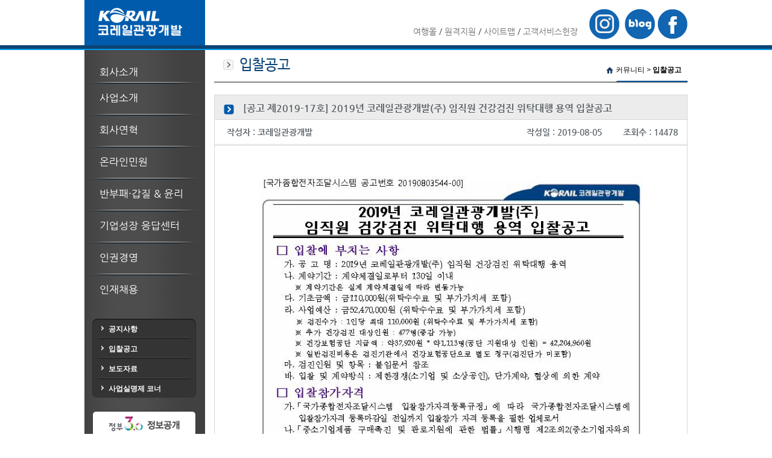

--- FILE ---
content_type: text/html
request_url: http://co.korailtravel.com/community/bidding_read.asp?seq=566&gotopage=6
body_size: 12307
content:

<!DOCTYPE html PUBLIC "-//W3C//DTD XHTML 1.0 Transitional//EN" "http://www.w3.org/TR/xhtml1/DTD/xhtml1-transitional.dtd">
<html xmlns="http://www.w3.org/1999/xhtml">
<head>
<meta http-equiv="Content-Type" content="text/html; charset=euc-kr" />
<meta http-equiv="X-UA-Compatible" content="IE=edge, chrome=1"/>


<link href="/css/reset.css" rel="stylesheet"  type="text/css"/>
<link href="/css/fonts.css" rel="stylesheet"  type="text/css"/>
<link href="/css/mainCorp.css" rel="stylesheet" type="text/css"/>
<link href="/css/subCorp.css" rel="stylesheet" type="text/css"/>
<link href="/css/jquery.bxslider.css" rel="stylesheet" type="text/css"/>
<script src="/script/link.js" type="text/javascript"></script> 
<script src="/script/jquery.js" type="text/javascript"></script> 
<script src="/script/jquery-ui.js" type="text/javascript"></script>
<script src="/script/jquery.bxslider.min.js" type="text/javascript"></script> 
<script src="/script/corperation.js" type="text/javascript"></script> 
</head>

<body>
	<title>기차여행 No.1 공기업, 코레일관광개발</title>

<div id="headerWrap">
    	<div id="header">
        	<div id="headerLogo"><a href="javascript:goUrl0(1);"><img src="/images/header/logo.jpg" alt="코레일관광개발 메인화면으로 이동" title="코레일관광개발 메인화면으로 이동" /></a></div><!--headerLogo end-->
            <div id="headConBox">
            	<div id="linkBox">				
					<ul id="gnb" >
						<li><a href="javascript:goUrl0(2);">여행몰</a> / <a href="javascript:goUrl0(4);">원격지원</a> / <a href="javascript:goUrl0(3);">사이트맵</a> / <a href="javascript:goUrl0(5);">고객서비스헌장</a></li>
					</ul>
				</div><!--linkBox end-->
                
                <div id="snsBox">
                 <a href="javascript:goUrl1(73);"><img src="/images/header/btn_insta.jpg" alt="코레일관광개발 인스타 이동" title="코레일관광개발 인스타 이동" /></a>
				 <a href="javascript:goUrl1(71);"><img src="/images/header/btn_blog.png" alt="코레일관광개발 블로그로 이동" title="코레일관광개발 블로그로 이동" /></a>
				 <a href="javascript:goUrl1(72);"><img src="/images/header/btn_facebook.png" alt="코레일관광개발 페이스북으로 이동" title="코레일관광개발 페이스북으로 이동" /></a>
                </div><!--snsBox end-->
				<!--div id="powerBox"><img src="/images/header/20th_emblem.png" height="80" alt="창립20주년" title="창립20주년" /></div-->	    
            </div><!--headConBox end-->
			
        </div><!--header end-->
        <div class="fullLine_blue"></div><!--fullLine_blue end-->
        <div class="fullLine_skyblue"></div><!--fullLine_skyblue end-->
    </div><!--headerWrap end-->
    
  
    
    
    <div id="mainWrap">
    	<div id="mainConWrap">
     <div id="lnb">
  <div id="lnbAccordion">
  <h3><a href="javascript:void(0);">회사소개</a></h3>
  <div class="lnbSubmenu">
  <img src="/images/common/bg_lnbBar.jpg" />
     <ul>
      <li><a href="javascript:goUrl1(1);">CEO 인사말</a></li>
      <!--li><a href="javascript:goUrl1(5);">경영이념</a></li-->
      <li><a href="javascript:goUrl1(3);">경영공시</a></li>
      <li><a href="javascript:goUrl1(4);">일반현황</a></li>
      <li><a href="javascript:goUrl1(2);">경영비전</a></li>
      <li><a href="javascript:goUrl1(6);">고객서비스헌장</a></li>
      <li><a href="javascript:goUrl1(8);">찾아오시는 길</a></li>
      <li>
		<!--a href="/download/co_introduce.pdf" download="co_introduce" target="_blank">회사소개서 다운로드</a-->
	    <a href="/download/2025_brochure.pdf" target="_blank">회사소개서 다운로드</a>
	  </li>
    </ul>
  </div>
  <h3><img src="/images/common/bg_lnbBar.jpg" /><a href="javascript:void(0);">사업소개</a></h3>
  <div class="lnbSubmenu">
  <img src="/images/common/bg_lnbBar.jpg" />
     <ul>
      <li><a href="javascript:goUrl1(11);">관광여행 사업</a></li>
      <li><a href="javascript:goUrl1(12);">승무서비스</a></li>
      <!--li><a href="javascript:goUrl1(13);">유통 사업</a></li-->
      <li><a href="javascript:goUrl1(14);">테마파크 사업</a></li>
      <!--li><a href="javascript:goUrl1(91);">열차 내 판매사업</a></li-->
    </ul>
  </div>
  <h3><img src="/images/common/bg_lnbBar.jpg" /><a href="javascript:void(0);">회사연혁</a></h3>
  <div class="lnbSubmenu">
  <img src="/images/common/bg_lnbBar.jpg" />
    <ul>
      <li><a href="javascript:goUrl1(21);">연혁</a></li>
      <li><a href="javascript:goUrl1(22);">수상 및 인증</a></li>
    </ul>
  </div>
  <h3><img src="/images/common/bg_lnbBar.jpg" /><a href="javascript:void(0);">온라인민원</a></h3>
  <div class="lnbSubmenu">
  <img src="/images/common/bg_lnbBar.jpg" />
     <ul>
      <li><a href="javascript:goUrl1(31);">고객의소리</a></li>
      <!--li><a href="javascript:goUrl1(32);">나의 고객의소리</a></li-->
    </ul>
  </div>
  <h3><img src="/images/common/bg_lnbBar.jpg" /><a href="javascript:void(0);">반부패&middot;갑질 &amp; 윤리</a></h3>
  <div class="lnbSubmenu">
  <img src="/images/common/bg_lnbBar.jpg" />
     <ul>
      <li><a href="javascript:goUrl1(61);">반부패&middot;갑질 신고센터</a></li>
      <li><a href="javascript:goUrl1(62);">윤리경영 실천현황</a></li>
      <li><a href="javascript:goUrl1(63);">윤리정보공개</a></li>
	  <li><a href="javascript:goUrl1(65);">부패행위정보공개</a></li>
    </ul>
  </div>

  <h3 onclick="javascript:goUrl1(90);"><img src="/images/common/bg_lnbBar.jpg" /><a href="javascript:goUrl1(90);">기업성장 응답센터</a></h3>
  <div class="lnbSubmenu"></div>

  <h3><img src="/images/common/bg_lnbBar.jpg" /><a href="javascript:void(0);">인권경영</a></h3>
  <div class="lnbSubmenu">
  <img src="/images/common/bg_lnbBar.jpg" />
     <ul>
      <li><a href="javascript:goUrl1(81);">인권경영헌장</a></li>
      <li><a href="javascript:goUrl1(82);">인권경영 게시판</a></li>
      <li><a href="javascript:goUrl1(83);">인권침해신고</a></li>
    </ul>
  </div>

  <h3><img src="/images/common/bg_lnbBar.jpg" /><a href="javascript:void(0);">인재채용</a></h3>
  <div class="lnbSubmenu">
     <ul>
      <li><a href="javascript:goUrl1(41);">채용안내</a></li>
      <li><a href="javascript:goUrl1(42);">채용공고</a></li>
      <!--li><a href="javascript:goUrl1(43);">지원/합격확인 안내</a></li-->
    </ul>
    <img src="/images/common/bg_lnbBar.jpg" />
  </div>
</div>
                
        <div id="lnb_noticeBox">
        <ul>
            <li><a href="javascript:goUrl1(51);">공지사항</a></li>
            <li><a href="javascript:goUrl1(52);">입찰공고</a></li>
            <li><a href="javascript:goUrl1(53);">보도자료</a></li>
			<li><a href="javascript:goUrl1(54);">사업실명제 코너</a></li>
        </ul>
        </div><!--lnb_noticeBox end-->
        
        
  <!--div id="lnb_ethicsBox">
        <ul>
            <li><a href="javascript:goUrl1(71);">코레일관광개발 블로그</a></li>
            <li><a href="javascript:goUrl1(72);">코레일관광개발 페이스북</a></li>
        </ul>
        </div-->
        
        <div id="lnb_jungbu"><a href="javascript:goUrl2(1);"><img src="/images/header/jungbu3.png" alt="정부3.0 정보공개" /></a></div>
		<div id="lnb_jungbu"><a href="javascript:goUrl2(14);"><img src="/images/header/copyright.png" alt="저작권정책" /></a></div>
     <!--lnb_noticeBox end-->
    </div><!--lnb end-->
        
    <div id="mainContents">
    <div id="subContents">
    
    <div id="mainTitle">
    <p class="mainTitleTxt"><img src="/images/common/bullet_title.gif" alt="제목" />입찰공고</p>
    
    <div id="miniNav"><img src="/images/common/bullet_mininav.gif" alt="홈" /> <span>커뮤니티 &gt; <strong>입찰공고</strong></span> </div><!--miniNav end-->
    </div><!--mainTitle end-->
		         
        <div class="noticeView">
            	<div class="detailhead">
                	<img src="/images/common/bullet_blue.png" /><span> [공고 제2019-17호] 2019년 코레일관광개발(주) 임직원 건강검진 위탁대행 용역 입찰공고 </span>
                </div><!--detailhead-->
                 
                 <div class="detailhead_board">
                	<p>작성자 : <span>코레일관광개발</span></p> <p class="detailhead_date">조회수 : <span>14478</span></p> <p class="detailhead_date">작성일 : <span>2019-08-05</span></p> 
                </div><!--detailhead-->
                 
			    <div class="textbox_notice">
					<IMG border=0 src="http://www.korailtravel.com/upload/goods/20190805[1].jpg">
			    </div>



				<!--첨부파일-->
				
				<div class="detailhead_download">
                	<a href="JavaScript:download('news','붙임1. 입찰공고문 1부.hwp');"><p><img src="/images/common/chu_name.png" /> 첨부 : <span> 붙임1. 입찰공고문 1부.hwp </span> </p></a>
                </div><!--detailhead-->
				
				<div class="detailhead_download">
                	<a href="JavaScript:download('news','붙임2. 제안요청서 1부(건강검진).hwp');"><p><img src="/images/common/chu_name.png" /> 첨부 : <span> 붙임2. 제안요청서 1부(건강검진).hwp </span> </p></a>
                </div><!--detailhead-->
				
				<div class="detailhead_download">
                	<a href="JavaScript:download('news','붙임3. 계약특수조건 1부.hwp');"><p><img src="/images/common/chu_name.png" /> 첨부 : <span> 붙임3. 계약특수조건 1부.hwp </span> </p></a>
                </div><!--detailhead-->
				

                   
                <div class="detailhead_remote">
				
						<a href="./bidding_read.asp?seq=567&gotopage=6"><p>다음글 : <span>[공고 제2019-20호] 정선지사  식음시설(어름치카폐)임대계약공고</span> </p></a>  
				
                	
                </div><!--detailhead-->
                
                 <div class="detailhead_remote">
				  
						<a href="./bidding_read.asp?seq=564&gotopage=6"><p>이전글 : <span>[공고 제2019-19호][재공고] 곡성 강빛마을 펜션 매각 입찰 공고 (개별매각)</span> </p></a>
				
                </div><!--detailhead-->
                </div><!--noticeView-->
                
                <div class="boardlistBox">
                <ul>
                    <li class="revBtn_cancle"><a href="./bidding_board.asp?gotopage=6"><img src="/images/subpage/community/btn_goIndex.jpg" alt="목록보기" title="목록보기" /></a></li>
                </ul>
            </div><!--reservBtnBox-->

			<script language="javascript">
			<!--
				//파일다운로드
			  function download(a,b){
				 var filename = b;
				 location.href = "http://www.korailtravel.com/data_down/web_download_loc.asp?file="+b+"&f_loc="+a ;
				}
			//-->
			</script>
    

       </div><!--subContents end--> 
    </div><!--mainContents end-->
        </div><!--mainConWrap end-->
    </div><!--mainWrap end-->
    
   <div id="footerWrap">
	<div id="footer_infoWrap">
		<div id="footer_info">
			<ul>
				<li><a href="javascript:goUrl2(1);">정보공개</a> | </li>
				<li><a href="javascript:goUrl1(61);">반부패&middot;갑질신고센터</a> | </li>
				<li><a href="javascript:goUrl2(11);">이메일무단수집거부</a> | </li>
				<li><a href="javascript:goUrl2(8);">공공데이터 활용사례</a> | </li>
				<li><a href="javascript:goUrl2(12);"><img src="/images/common/bullet_safe.png" alt="안전신문고 홈페이지로 이동합니다." title="안전신문고" /> 안전신문고</a> | </li>
				<li id="footer_privacyTerms"><a href="javascript:goUrl2(13);">개인정보처리방침</a> | </li>
				<li><a href="javascript:goUrl2(14);">저작권정책</a></li>
			</ul>
		</div><!--footer_info end-->
	</div><!--footer_infoWrap end-->

	<div class="fullLine_skyblue"></div><!--fullLine_skyblue end-->
	<div class="fullLine_blue"></div><!--fullLine_blue end-->
	<div id="footer">
		<div id="footerLogo"><img src="/images/footer/footer_logo.jpg" alt="코레일관광개발㈜ 회사정보" title="코레일관광개발㈜" /></div><!--footerLogo end-->
	        <div id="footerCopy">
        <p>서울특별시 용산구 청파로 378 (동자동 43-229) KORAIL KTX B/D 1층 / 대표번호 : 1544-7755<br />
사업자등록번호 : 106-85-25043(104-81-89311) / 통신판매업신고 제 2009-서울용산-00304호<br />
대표이사 : 이우현 /  개인정보관리담당관 : 송영선 <br />
Copyright &copy; 2004 KORAIL TOURISM DEVELOPMENT All Rights Reserved.</p></div><!--footerCopy end-->
<!--img src="/images/footer/20th_emblem.png" height="90" class="titleAward"/-->

	</div><!--footer end-->
</div><!--footerWrap end-->
</body>
</html>


--- FILE ---
content_type: text/css
request_url: http://co.korailtravel.com/css/reset.css
body_size: 1722
content:
@charset "euc-kr";

/* CSS reset */
html, body, div, span, applet, object, iframe,
h1, h2, h3, h4, h5, h6, p, blockquote, pre,
abbr, acronym, address, big, cite, code,
del, dfn, em, font, img, ins, kbd, q, s, samp,
small, strike, strong, sub, sup, tt, var,
b, u, i, center,
dl, dt, dd, ol, ul, li,
fieldset, form, label, legend {
	margin:0;
	padding:0;
	border:0;
	font-size:100%;
	background:transparent;
	font-family:'나눔고딕', 'NanumGothic', 'nanum', 'Dotum', 'Gulim', 'Arial', sans-serif;
	list-style:none;
	line-height:1;
}
em,address{font-style:normal;}
hr{display:none}
body{line-height:1;word-break: break-all;}
ol, ul{list-style:none;}
blockquote, q{quotes: none;}
blockquote:before, blockquote:after,q:before, q:after{content:'';content:none;}

ins{text-decoration:none;}
del{text-decoration:line-through;}
table th, table td{vertical-align:middle;}
fieldset{margin:0;padding:0;border:0 none;}
legend, caption, .skip{position:absolute; left:-9999px; width:0; height:0; font-size:0; line-height:0; overflow:hidden;}
caption{position:static;}

html, body,input,button{color:#333333;}

a {color:#727272; text-decoration:none;}
a:hover {text-decoration:none;}
label{vertical-align:middle; font-size:14px;}
select {height:24px; margin:0; border: 1px solid #959595; padding:0; font-size:13px; vertical-align:middle; color:#666;}
textarea {border:1px solid #dcdcdc; color:#959595; font-size:13px; line-height:18px; padding:5px; overflow-y:auto; resize:none;}

/* html5 reset */
header, footer, section, article, aside, nav, hgroup, details, menu, figure, figcaption, canvas{display:block; margin:0; padding:0; border:0; font-size:100%; font:inherit; vertical-align:baseline;}

--- FILE ---
content_type: text/css
request_url: http://co.korailtravel.com/css/fonts.css
body_size: 912
content:
@font-face {
	font-family:"nanum";
	src:url("/css/fonts/NanumGothic.eot");
	src:url("/css/fonts/NanumGothic.eot?#iefix") format("embedded-opentype"),
	    url("/css/fonts/NanumGothic.woff") format("woff");
}
@font-face {
	font-family:"nanumB";
	src:url("/css/fonts/NanumGothicBold.eot");
	src:url("/css/fonts/NanumGothicBold.eot?#iefix") format("embedded-opentype"),
	    url("/css/fonts/NanumGothicBold.woff") format("woff");
}
@font-face {
	font-family:"barun";
	src:url("/css/fonts/NanumBarunGothic.eot");
	src:url("/css/fonts/NanumBarunGothic.eot?#iefix") format("embedded-opentype"),
	    url("/css/fonts/NanumBarunGothic.woff") format("woff");
}
@font-face {
	font-family:"barunB";
	src:url("/css/fonts/NanumBarunGothicBold.eot");
	src:url("/css/fonts/NanumBarunGothicBold.eot?#iefix") format("embedded-opentype"),
	    url("/css/fonts/NanumBarunGothicBold.woff") format("woff");
}


--- FILE ---
content_type: text/css
request_url: http://co.korailtravel.com/css/mainCorp.css
body_size: 7230
content:
/*Header organization
-------------------*/
#headerWrap {width: 100%;}
#header {width: 1000px; height: 75px; margin: auto;}
#headerLogo {width: 200px; 75px; float: left;}
#headConBox {width: 795px; height: 75px; float: right; position: relative;}
#linkBox {width: 620px; height: 75px; position: relative; float: left;}
#gnb li {display: inline-block; position: absolute; margin: 45px 0px 0px 340px; font-size: 14px;}
#snsBox {position: absolute; right: 0; top: 15px;}
#snsBox a:first-child {margin:0 5px 0 0;}

#powerBox {position: absolute; left: 0px; top: -3px;}
#powerBox a:first-child {margin:0 5px 0 0;}

#searchBox {float: right; margin-top: 40px; width: 277px; height: 25px; background: #005bac;}
#topsearch {border: none; width: 240px; height: 17px; margin-left: 3px; margin-top: 3px; vertical-align: top;}
#btnSearch {width: 31px; height: 25px; background:url(../images/header/btn_search.jpg) no-repeat; border: none;}


/*Main Start
----------------*/
#mainWrap {width: 100%;}
#mainConWrap {width: 1000px; min-height: 750px; margin: auto; position: relative;}

/*LNB Accordian Start
----------------*/
#lnb {width: 200px; min-height: 100%; background: url(/images/common/bg_lnb.jpg); position: absolute;}
#lnbAccordion ul {background: #262626;}
#lnbAccordion ul li {width: 170px; margin-left: 30px; padding: 10px 0px 10px 0px; list-style:url(/images/common/bullet_accodian.png);}
/*#lnbAccordion ul li:hover {list-style:url(/images/common/bullet_accodian_on.png);}*/
#lnbAccordion ul li:first-child {padding: 20px 0px 10px 0px;}
#lnbAccordion ul li:last-child {padding: 10px 0px 20px 0px;}
#lnbAccordion ul li a {font-size: 14px; color: #d9d9d9;}
#lnbAccordion ul li a:hover {color: #fff; text-decoration:underline;}
/*LNB Interaction states
----------------------------------*/
h3 {width: 200px; height: 53px;}
h3 a {color: #fff; display: inline-block; margin: 15px 0 0 25px;}
h3 a:visited {color: #fff;}
#lnbAccordion h3:first-child { height: 40px; padding-top: 13px; }

.ui-state-default,.ui-widget-content .ui-state-default,.ui-widget-header .ui-state-default {background: url(/images/common/bg_lnb_off.jpg) no-repeat;font-weight: normal;}
.ui-state-default a,.ui-state-default a:link {color: fff;font-size: 17px;text-decoration: none;}
.ui-state-hover a {color: #fff;}
.ui-state-hover a:hover,.ui-state-hover a:link,.ui-state-focus a,.ui-state-focus a:hover,.ui-state-focus a:link {color: #fffeb5;text-decoration: none;}
.ui-state-active,.ui-widget-content .ui-state-active,.ui-widget-header .ui-state-active {background: url(/images/common/bg_lnb_on.jpg) no-repeat;color: #fff;}
/*LNB notice zone Start
----------------*/
#lnb_noticeBox {width: 200px; height: 140px; background:url(/images/common/bg_noticeBoard.jpg) no-repeat;}
#lnb_noticeBox ul {margin: 20px 0px 0px 0px;}
#lnb_noticeBox ul li {list-style:url(/images/common/bullet_lnb.png); margin-left: 40px;}
#lnb_noticeBox ul li a {font:12px "굴림", gulim, sans-serif; color:#fff; font-weight: bold; line-height: 27px; display:inline-block; margin-top: 6px;}
#lnb_noticeBox ul li a:hover {color:#fff; text-decoration:underline;}
#lnb_ethicsBox ul {margin: 20px 0px 0px 0px;}
#lnb_ethicsBox ul li {list-style:url(/images/common/bullet_lnb.png); margin-left: 40px;}
#lnb_ethicsBox ul li a {font:12px "굴림", gulim, sans-serif; color:#cecece; font-weight: bold; line-height: 22px;}
#lnb_ethicsBox ul li a:hover {color:#fff; text-decoration:underline;}

#lnb_jungbu {width: 172px; height: 42px; margin-left: 13px; margin-top:15px;}

/*MainContents
-----------------------*/
#mainContents {width: 800px; min-height: 880px; margin: 0px 0px 0px 200px;}
.noticeBox {float: left; width: 345px; height: 158px; border: 1px solid #d8d8d8;  margin: 10px 10px 0 10px;} 
.noticeTab {width: 100%; height: 32px; background: url(/images/common/bg_noticeTab.jpg) no-repeat;}
.noticeBoard ul {margin-top: 8px;}
.noticeBoard ul li {margin: 0px 0px 0px 35px; list-style: disc; text-indent: -0.25em;}
.noticeBoard ul li a {font:12px "굴림", gulim, sans-serif; color:#000; line-height: 22px; }
.tab_notice,.tab_tender,.tab_news {display: inline-block; font-size: 16px; color: #225989; margin: 7px 5px 0px 10px;}
.tab_off {font-size: 16px; color: #9c9c9c;}
.notice_More {display: inline-block; font:12px "굴림", gulim, sans-serif; color:#000; float: right; margin: 10px 10px 0 0;}
#quickBox {float: right; width: 430px; height: 160px; margin: 10px 0 0 0;}
#quickBox ul {position: absolute; margin: 34px 0px 0px 5px;}
#quickBox ul li a {font:11px "굴림", gulim, sans-serif; color:#fff; letter-spacing: -0.05em; line-height: 18px;}
#quickBox ul li a:hover {text-decoration: underline;}
.quickBoxA,.quickBoxB,.quickBoxC,.quickBoxD {margin:0; padding:0;}
.quickBoxA {width: 104px; height: 160px; background: url(/images/main/bg_quick_A.jpg) no-repeat; display: inline-block; position: relative; margin-right: 4px;}
.quickBoxB {width: 104px; height: 160px; background: url(/images/main/bg_quick_B.jpg) no-repeat; display: inline-block; position: relative; margin-right: 4px;}
.quickBoxC {width: 104px; height: 160px; background: url(/images/main/bg_quick_C.jpg) no-repeat; display: inline-block; position: relative; margin-right: 4px;}
.quickBoxD {width: 104px; height: 160px; background: url(/images/main/bg_quick_D.jpg) no-repeat; display: inline-block; position: relative;}
#travelBox {float: right; width: 428px; height: 158px; border: 1px solid #d8d8d8; margin: 10px 0px 0px 0px;}
#themaparkBox {width: 800px; clear: both;}
#themaparkBox ul { margin-left:7px; padding:20px 0}
#themaparkBox ul li {display: inline-block; width:32%; margin-left:5px; border:1px solid #0765a3; margin-bottom:10px}
#themaparkBox ul li img { padding:5px 8px 5px 8px}
#themaparkBox ul li span{ display: inline-block; padding:25px 0 20px 5px ; width:71%; vertical-align:top} 
#themaparkBox ul li a { color:#0765a3; font-size:13px; font-weight:bold }
#themaparkBox ul li:hover { background:#0765a3; color:#fff} 
#themaparkBox ul li:hover span { color:#fff} 
#themaparkBox ul li:first-child {}

/*Footer organization
--------------------------------*/
#footerWrap {width: 100%; background: #d7d7d7;}
#footer_infoWrap {width: 100%; height: 35px; background: #a4a4a4;}
#footer_info {width: 1000px; margin: auto;}
#footer_info ul {margin: 0px 0px 0px 200px;}
#footer_info ul li {display: inline-block; font:12px "굴림", gulim, sans-serif; color:#fff; font-weight: bold;}
#footer_info ul li a {font:12px "굴림", gulim, sans-serif; color:#fff; font-weight: bold; display: inline-block; margin: 7px 0px 0px 0px;}
#footer_info ul li a img {vertical-align: middle;}
#footer_info #footer_privacyTerms a {color: #fff999;}
#footer {width: 1000px; height: 90px; margin: auto;}
#footerLogo {width: 200px; height: 90px; float: left;}
#footerCopy {width: 600px; height: 90px; float: left;}
#footerCopy p {clear: both; margin: 15px 0px 0px 20px; font:12px "굴림", gulim, sans-serif; color:#000; line-height: 16px;}

.titleAward {float: right;  }
/*Common Css*/
.hide {display: none;}

.fullLine_blue {width: 100%; height: 6px; background: #0c4476;}
.fullLine_skyblue{width: 100%; height: 2px; background: #009be5;}

--- FILE ---
content_type: text/css
request_url: http://co.korailtravel.com/css/subCorp.css
body_size: 33828
content:
/*Corperation
-------------------*/

#subContents {width: 785px; margin: 0 0 0 15px; padding-bottom: 15px;}
#mainTitle {width: 785px; height: 54px; background: url(/images/common/line_subtitle.gif) no-repeat; background-position:left bottom;}
.mainTitleTxt {font:24px 'barun', '나눔고딕', 'NanumGothic','nanum', sans-serif; color: #0c4476; padding: 12px 0; display: inline-block;}
.mainTitleTxt img {vertical-align: middle; margin: -3px 10px 0 15px;}

#miniNav {float: right; margin: 24px 10px 0 0;}
#miniNav img {vertical-align: middle}
#miniNav span,#miniNav span strong  {font:12px "굴림", gulim, sans-serif; color:#000;}
#miniNav span strong {font-weight: bold;}

#managementDisclosure {width: 785px;}
.disclosureBox {width: 100%;}
.disclosureTitle {width: 100%; height: 32px; background:url(/images/subpage/corperation/Disclosure_titlebg.jpg) no-repeat;}
.disclosureTitle p {font:16px 'barun', '나눔고딕', 'NanumGothic','nanum', sans-serif; color: #0c4476; display: inline-block; margin: 6px 0 0 15px;}
.disclosureTitle img {vertical-align: middle; margin: 0 5px 0 0;}
.disclosureList_A {width: 713px; height: 120px; border: 1px solid #d8d8d8; padding: 20px 20px 20px 50px; margin-bottom: 15px;}
.disclosureListChart01 {width: 25%; height: 100%; float: left;}
.disclosureListChart01 li {list-style: url(/images/common/bullet_list.gif); margin: 6px 0; }
.disclosureListChart01 li a {font:12px "굴림", gulim, sans-serif; color:#000; display: inline-block;}
.disclosureListChart01 .disclosureListChart_noBullet {list-style: none;}
.disclosureListChart {width: 32%; height: 100%; float: left;}
.disclosureListChart li {list-style: url(/images/common/bullet_list.gif); margin: 6px 0; }
.disclosureListChart li a {font:12px "굴림", gulim, sans-serif; color:#000; display: inline-block;}
.disclosureListChart .disclosureListChart_noBullet {list-style: none;}

.corpCurrentBox {width: 783px; border: 1px solid #d8d8d8; border-top: none;}
.corpCurrentBox_image {width: 755px; height: 100px; display: inline-block; border-radius: 10px; text-indent: -9999em; overflow: hidden; margin: 15px 15px;}
#corp_A {background: url(/images/subpage/corperation/bg_corpIntroduce.jpg) no-repeat;}
#corp_B {background: url(/images/subpage/corperation/bg_corpCurrent.jpg) no-repeat;}
.corpCurrentBox_detail table {margin: auto;}
.corpCurrentBox_detail table tr:last-child td {border-bottom: 1px solid #d8d8d8;}
.corpCurrentBox_detail table tr td{border-top: 1px solid #d8d8d8; height: 32px; font:12px "굴림", gulim, sans-serif; color:#000; vertical-align:middle; text-indent: 1em;}
.corpCurrentBox_detail table tr td:first-child {width: 120px; background: #e0efff;}
.corpCurrentBox_detail_title {font:16px 'nanumB', '나눔고딕', 'NanumGothic','nanum', sans-serif; color: #005bac; display: inline-block; margin: 15px 0px 15px 15px;}
.corpCurrentBox_detail_copy {font:12px "굴림", gulim, sans-serif; color:#000; display: inline-block; padding: 15px; line-height: 18px;}
.img_organization {padding: 15px;}

.corpVisionIndex {display: inline-block; font:20px 'barun', '나눔고딕', 'NanumGothic','nanum', sans-serif; color: #0e69b0;  margin: 30px 0px 10px 10px;}
.corpVisionBoxWrap {width: 783px; border: 1px solid #d8d8d8; border-radius: 0 10px 10px 10px;}
.corpVisionBoxA {width: 783px; height: 175px; background: url(/images/subpage/corperation/img_ccm.jpg) no-repeat; }
.corpVisionBoxB {width: 783px; height: 175px; background: url(/images/subpage/corperation/img_high5.jpg) no-repeat;}
.corpVisionBoxC {width: 700px; margin: auto; margin-bottom: 15px;}
.corpVisionTitle {display: inline-block; font:20px 'barun', '나눔고딕', 'NanumGothic','nanum', sans-serif; color: #494949; margin: 30px 10px 10px 0; float: right;}
.corpVisionTitleC {display: inline-block; font:20px 'barun', '나눔고딕', 'NanumGothic','nanum', sans-serif; color: #494949; margin: 30px 10px 10px 0;}
.corpVisionTitle img,.corpVisionTitleC img {vertical-align: middle; margin-right: 5px;}
.corpVisionCopy {width: 605px; padding: 70px 15px 0 165px;}
.corpVisionCopy p,.corpVisionCopyC p {font:12px "굴림", gulim, sans-serif; color:#000; line-height: 18px;}

#businessBtn {width: 465px; margin: auto;}
#businessBtn ul {margin: 10px 0 10px 0;}
#businessBtn ul li{display: inline-block;margin: auto;}
.businessConBox {float: left; width: 253px; min-height: 253px; height: 260px; border: 1px solid #d8d8d8; margin: 10px 3px 10px 3px;}
.businessConBox_hearang {float: left; width: 514px; min-height: 253px; height: 260px; border: 1px solid #d8d8d8; margin: 10px 3px 10px 3px;}
.businessGray {background: #fafafa;}
.business_retail { margin-left:130px}
.businessConBox_title {display: inline-block; font:18px 'barun', '나눔고딕', 'NanumGothic','nanum', sans-serif; color: #333; margin: 15px 0 5px 10px;}
.businessConBox ul {margin: 15px;}
.businessConBox ul li {font:12px "굴림", gulim, sans-serif; color:#000; margin: 5px 0 5px 0;}
.businessConBox ul li:first-child {font:15px 'barun', '나눔고딕', 'NanumGothic','nanum', sans-serif; margin-bottom: 10px; letter-spacing: -1px;}
#businessTail {clear: both; width: 100%; height: 1px; }

.businessConBox_hearang_title {font:16px 'barun', '나눔고딕', 'NanumGothic','nanum', sans-serif; color: #333; margin: 15px 0 5px 20px;}
.businessConBox_hearang_copy {font:12px "굴림", gulim, sans-serif; color:#000; margin: 5px 0 5px 20px;}

.businessCopyBox {clear: both; width: 780px; height: 45px; border: 1px solid #d8d8d8; background: url(/images/subpage/business/bg_traincrew.jpg) no-repeat;}
.businessCopyBox p {font:16px 'barun', '나눔고딕', 'NanumGothic','nanum', sans-serif; color: #fff; margin-top: 14px; text-align: center;}
#btnBox_retail {width: 364px; margin: auto;}
#btnBox_retail a {display: inline-block; margin-top: 20px;}
#btnBox_retail a:first-child {margin: 20px 20px 0 90px;}


.yearBox {width: 700px; margin: auto;}
.yearBox img {display: block; margin: 30px 0 15px 0;}
.awordCopy_year {font:27px 'nanumB', 'barun', '나눔바른고딕', 'NanumGothic','nanum', sans-serif; color: #333333; border-bottom: 3px solid #19bec4; margin: 20px 0; display: inline-block;}
.yearsDate {width: 75px; display: inline-block; text-align:right; margin-right: 15px;}
.yearsCopy {width: 500px;display: inline-block;}
.yearsDate ul li {margin: 0 0 12px 0;}
.yearsCopy ul li {margin: 0 0 12px 0;}
.awordCopy  {margin: 0 0 15px 7px;}
.awordCopy p {padding: 3px;}
.awordCopy_date {font:14px 'nanumB', 'barun', '나눔바른고딕', 'NanumGothic','nanum', sans-serif; color: #0096d3;}

#mypage_voc {width: 100%; min-height: 550px;}
.mypage_Top {width: 740px; margin: 0px auto 30px;}
.mypage_voc_Title {margin: 30px auto 0px;}
.mypage_voc_Title  p {font:40px 'nanumB', 'barun', '나눔바른고딕', 'NanumGothic','nanum', sans-serif; color: #6699cc; }
/*.mypage_voc_Head {width: 100%; height: 48px; background: url(/web/images/sub/members/voc_bgTop.jpg)no-repeat;  margin: 15px auto 0px;}*/
.mypage_voc_Head {width: 690px; height: 130px; margin: 15px auto 0px; padding: 15px 0; border: 1px solid #7d91a5;}
.mypage_voc_Head p {font:14px 'nanumB', '나눔바른고딕', 'NanumGothic','nanum', sans-serif; color: #666; line-height: 22px; text-indent: 1.3em; letter-spacing: -1px;}
.mypage_voc_Head p .voc_head_blue {font:14px 'nanumB', '나눔바른고딕', 'NanumGothic','nanum', sans-serif; color: #0096d3;}
.mypage_voc_Head p .voc_head_black {font:14px 'nanumB', '나눔바른고딕', 'NanumGothic','nanum', sans-serif; color: #000;}
.mypage_voc_Body {width: 700px; margin: 15px auto 0px;}
.mypage_voc_Body ul li {list-style: url(/images/subpage/onlineComplaint/bullet_voc.jpg); font:14px 'barun', '나눔바른고딕', 'NanumGothic','nanum', sans-serif; color: #666; line-height: 22px;}
.mypage_voc_Body ul li .voc_body_purple {font:14px 'barun', '나눔바른고딕', 'NanumGothic','nanum', sans-serif; color: #5594d4;}
.mypage_voc_Body ul li .voc_body_black {font:14px 'barun', '나눔바른고딕', 'NanumGothic','nanum', sans-serif; color: #000;}

#mypage_voc_login {width: 340px; height: 200px; margin: 0px auto 15px;}
#mypage_voc_login_member {width: 330px; height: 100%; float: left;}
#mypage_voc_login_ipin {width: 340px;height: 100%;}
.mypage_voc_login_title {font:28px 'nanumB', 'barun', '나눔바른고딕', 'NanumGothic','nanum', sans-serif; color: #6699cc; margin: 0px 0px 0px 18px;}
.textbox_benefit {width: 95%; padding: 20px;}

#loginInfo_voc {width: 340px; height: 110px; border-top: 2px solid #d8d8d8; border-bottom: 2px solid #d8d8d8; float: left;}
#loginInfo_voc span {width: 60px; font:12px "굴림", gulim, sans-serif; color:#000; display: inline-block; margin: 15px 0px 0px 5px;}
.loginInfo_vocWrap {margin: 15px 0px 0px 0px;}
.loginStick2 {width: 180px;}
.loginInfo_ansim {width: 90px; height: 59px; border: none; background: url(/images/subpage/onlineComplaint/btn_vocAnsim.jpg) no-repeat; text-indent: -9999em; overflow: hidden; margin: 7px 15px 0px 60px;}
.loginInfo_ansim:active, .loginInfo_ipin:active {border: 1px solid #000;}
.loginInfo_ipin {float: left; width: 90px; height: 59px; border: none; background: url(/images/subpage/onlineComplaint/btn_vocIpin.jpg) no-repeat; text-indent: -9999em; overflow: hidden; margin: 7px 0px 0px 60px; cursor:pointer;}
.loginInfo_mobile {float: center;width: 90px; height: 59px; border: none; background: url(/images/subpage/onlineComplaint/btn_vocmobile.jpg) no-repeat; text-indent: -9999em; overflow: hidden; margin: 7px 10px 0px 30px; cursor:pointer;}


#mypage_voc_write {width: 785px; margin: 0px auto 15px;}
.iframeRule {min-height: 620px; margin-bottom: 15px;}
#voc_writeEnd {width: 700px; height: 165px; text-align: center; border-top: 2px solid #d8d8d8;border-bottom: 2px solid #d8d8d8; margin: auto;}
#voc_writeEnd p {margin-top: 15px;}
#voc_writeEnd p:first-child {margin-top: 45px;}
.voc_writeEnd_title {font:32px '나눔고딕', 'NanumGothic','nanum', sans-serif; color:#005bac;}
.voc_writeEnd_txt {font:14px '나눔고딕', 'NanumGothic','nanum', sans-serif; color:#454545;}

.btn_login {width: 79px; height: 59px; border: none; background: url(/images/subpage/onlineComplaint/btn_login.jpg)no-repeat; text-indent: -9999em; overflow: hidden; float: right; margin: -58px 0px 0px 0px;}

#recruitBox_infoBox {}
.recruitBox_head {margin: 0 0 20px 0;}
.recruitBox_infoBox_title {display: bolck; text-align: center; font:18px 'barun', '나눔고딕', 'NanumGothic','nanum', sans-serif; color: #383838; margin: 20px 0 20px 0;}
.recruitBox_infoBox_subtitle {display: bolck; text-align: center; font:14px 'barun', '나눔고딕', 'NanumGothic','nanum', sans-serif; color: #383838; margin: 20px 0 20px 0;}
.recruitBox_infoBox_color {font:18px 'barun', '나눔고딕', 'NanumGothic','nanum', sans-serif; color: #005bac;}
.recruitBox_infoBox_subcolor {font:14px 'barun', '나눔고딕', 'NanumGothic','nanum', sans-serif; color: #005bac;}
.recruitBox_infoBox_subcolor:hover {color: #0c4476; font-weight: bold; text-decoration:underline;}
.recruitBox_infoBox_recruitImg {display: block; margin: auto;}
#recruitView_appli {margin: 20px 0 0 0;}
#recruitView_pass {margin: 20px 0 0 0;}

.recTop td {height: 32px; border-top: 1px solid #d8d8d8; border-bottom: 1px solid #d8d8d8; background: #ececec; font:16px 'barun', '나눔고딕', 'NanumGothic','nanum', sans-serif; color: #494949; text-align: center; vertical-align: middle;}
.recLine td {height: 32px; border-bottom: 1px solid #d8d8d8; font:12px "굴림", gulim, sans-serif; color:#000; text-align: center; vertical-align: middle;}
.recLine .recNum {width: 100px;}
.recLine .recName {width: 375px; text-align:left;}
.recLine .recDate {width: 150px;}
.recLine .recProcess {width: 150px;}

#recruitBtnBox {width: 444px; margin: auto; padding-top: 20px;}
#recruitBtnBox a {}
.recruitBtnBox_app {margin: 0 40px 0 0;}
.recruitBtnBox_pass {}

.noticeView {width: 783px; min-height: 150px; border: 1px solid #d8d8d8; margin: 20px 0 0 0;}

.gallery_write {width: 100%; min-height: 150px; border: 1px solid #d8d8d8; margin: 90px 0px 0px 0px;}
.gallery_writeB {width: 100%; min-height: 100px; border: 1px solid #d8d8d8; margin: 15px 0px 0px 0px;}
.textbox_notice {width: 95%; padding: 20px; font:12px "굴림", gulim, sans-serif; color:#000; line-height: 22px;}
.textbox_notice img {max-width: 100%;}

.commBoardBox {width: 555px; margin: auto; margin-top: 15px;}
.commBoardBox ul li {display: inline-block; text-align: center;margin: 0px 15px 0px 0px;}
.commBoardBox ul li:last-child {margin: 0px 0px 0px 0px;}

#comm_noticeWrap {margin: 15px 0px 0px 0px; width: 100%; min-height: 550px;}
#comm_galleryWrap {margin: 15px 0px 0px 0px; width: 100%; min-height: 200px;}
.commGrayBox {width: 100%; height: 75px; background: #ececec; margin: 15px 0px 0px 0px;}
.commSearch {display: inline-block; margin: 22px 0px 0px 120px;}
.commSearch2 {display: inline-block; margin: 22px 0px 0px 150px;}
.commSearch_Select {width: 80px; height: 24px; margin: 0px 0px 0px 15px;}
.commSearch_bar {width: 300px; height: 17px; margin: 0px 0px 0px 15px;}
.commSearch_Btn {width: 63px; height: 24px; background: url(/images/subpage/community/btn_comsearch.jpg)no-repeat; border: none; text-indent: -9999em; overflow: hidden; margin: 0px 0px 0px 15px;}
.commSearch_Btn:active {border: 1px solid #454545; margin: 0px 0px 0px 15px;}
.galWrite_Btn {width: 63px; height: 24px; background: url(/images/subpage/community/btn_galWrite.jpg)no-repeat; border: none; text-indent: -9999em; overflow: hidden; margin: 0px 0px 0px 15px;}
.galWrite_Btn:active {border: 1px solid #454545; margin: 0px 0px 0px 15px;}

.boardloginInfoWrap {margin: 35px 0px 0px 0px;}
.btn_boardlogin {width: 79px; height: 59px; border: none; background: url(/images/subpage/community/btn_login.jpg)no-repeat; text-indent: -9999em; overflow: hidden; float: right; margin: -41px 0px 0px 0px;}

.commNoticeHead {width: 100%; height: 46px; background: #ececec; margin: 0px 0px 5px 0px; border-bottom: 1px solid #d3d3d3;}
.commNoticeHead div {height: 100%; display: inline-block;}
.commNoticeHead p {margin: 14px 0px 0px 0px; text-align: center; font:16px '나눔고딕', 'NanumGothic','nanum', sans-serif; color: #585f64;}
.commNoticeHead_A {width: 100px; border-right: 1px solid #d3d3d3;}
.commNoticeHead_B {width: 420px; border-right: 1px solid #d3d3d3;}
.commNoticeHead_C {width: 120px; border-right: 1px solid #d3d3d3;}
.commNoticeHead_D {width: 120px;}

.commNoticeHead_E {width: 240px; border-right: 1px solid #d3d3d3;}


.offerTosell_A {width: 120px; border-right: 1px solid #d3d3d3;}
.offerTosell_B {width: 220px; border-right: 1px solid #d3d3d3;}
.offerTosell_C {width: 320px; border-right: 1px solid #d3d3d3;}
.offerTosell_D {width: 420px; border-right: 1px solid #d3d3d3;}
.offerTosell_E {width: 120px;}

.commNewsHead_B {width: 540px; border-right: 1px solid #d3d3d3;}
.commNewsHead_C {width: 120px;}

.noticeBoard {margin: auto;}
.noticeBoard tr td{height: 46px; border-bottom: 1px solid #d8d8d8; text-align: center; font:14px "굴림", gulim, sans-serif; color:#000;}
.noticeBoard tr .noticeNo {width: 100px; height: 32px;}
.noticeBoard tr .noticeTitle {width: 420px; height: 32px; text-align: left; text-indent: 1.5em;}
.noticeBoard tr .noticeTitle2 {width: 420px; height: 32px; text-align: center; text-indent: 1.5em;}
.noticeBoard tr .noticeDate {width: 120px; height: 32px; }
.noticeBoard tr .noticeRead {width: 120px; height: 32px; }
.noticeBoard tr .bordBot {border-bottom: 3px double #d8d8d8;}

.boardNumBox {display: inline-block; margin: 30px 0px 30px 23%;}
.boardNumBox ul {}
.boardNumBox ul li {display: inline-block; width: 16px; height: 14px; padding: 5px; background: #efefef; border: 1px solid #d8d8d8; text-align: center; font:12px "굴림", gulim, sans-serif; color:#000;}
.boardNumBox ul li:hover {font-weight: bold;}
.boardNumBox ul li:first-child {width: 32px; background: #005bac;}
.boardNumBox ul li:last-child {width: 32px; background: #005bac;}
.boardNumBox ul li:first-child a, .boardNumBox ul li:last-child a {color: #fff;}
.boardNumBox ul .noticeActive {background: #fff; font-weight: bold;}

.detailhead {width: 100%; height: 40px; border-bottom: 1px solid #d8d8d8; background: #ececec;}
.detailhead_board {width: 100%; height: 40px; border-bottom: 3px double #d8d8d8;}
.detailhead_remote {width: 95%; height: 40px; border-top: 3px double #d8d8d8; margin: auto;}
.detailhead_download {width: 95%; height: 40px; border-top: 1px solid #d8d8d8; border-bottom: 1px solid #d8d8d8; background: #efefff; margin: auto;}
.detailhead img, .detailhead_board img {vertical-align: middle; margin-left: 15px;}
.detailhead span {font:16px 'nanumB', '나눔고딕', 'NanumGothic','nanum', sans-serif; color: #585f64; display: inline-block; margin-top: 12px;}
.detailhead_board p, .detailhead_remote p, .detailhead_download p {font:14px 'nanumB', '나눔고딕', 'NanumGothic','nanum', sans-serif; color: #585f64; display: inline-block; margin: 6px 5px 0px 20px;}
.detailhead_board span, .detailhead_remote span, .detailhead_download span {font:14px 'nanumB', '나눔고딕', 'NanumGothic','nanum', sans-serif; color: #585f64; display: inline-block; margin: 6px 10px 0px 0px;}
.detailhead_remote a:hover {text-decoration: underline; color: #003366;}
.detailhead_date {float: right;}
.boardlistBox {width: 174px; margin: auto; margin-top: 15px;}

#inspectBox_write {width: 783px; border: 1px solid #d8d8d8;}
#inspectBox_grey {width: 785px; height: 78px; background: #454545;}
.inspectBox_grey_areaA {width: 385px; height: 78px; display: inline-block;}
.inspectBox_grey_areaB {width: 385px; height: 78px; display: inline-block;}
.inspectBox_copyA { font:12px "굴림", gulim, sans-serif; color:#d8d8d8; text-align:center;}
.inspectBox_copyB { font:12px "굴림", gulim, sans-serif; color:#fff; font-weight: bold; text-align:center;}
.inspectBox_grey_line {vertical-align: middle; margin-top: 12px;}
.inspectBox_banner {border-bottom: 2px solid #ed64a1; margin:10px; padding:5px; line-height:2}

.inspect_copyBox {width: 755px; display: block; margin: 10px 15px 10px 15px;}
.inspect_ethics{width: 743px; display: block; border: 1px solid #d8d8d8; padding: 20px; border-radius: 0 0 10px 10px;}
.inspect_copyBox_Title {font:16px '나눔고딕', 'NanumGothic','nanum', sans-serif; color:#454545; padding: 15px 0 15px 10px;}
.inspect_copyBox_TitleB {font:16px '나눔고딕', 'NanumGothic','nanum', sans-serif; color:#454545; padding: 5px 0 0 5px;}
.inspect_copyBox_Subtitle {font:12px "굴림", gulim, sans-serif; color:#000; font-weight: bold; margin: 7px 0 5px 0;}
.inspect_copyBox_Title img, .inspect_copyBox_TitleB img, .inspect_copyBox_Subtitle img {vertical-align: middle; margin-right: 5px;}
.inspect_copyBox_Copy {font:12px "굴림", gulim, sans-serif; color:#333; line-height: 23px;}
.inspect_copyBox_Copy_bold {font:12px "굴림", gulim, sans-serif; color:#333; font-weight: bold;}
.inspect_copyBox_Copy_open {color: #0072ff;}
.inspect_copyBox_Copy_open:hover {text-decoration: underline;}
.inspect_copyBox_CopyB {font:16px 'barun', '나눔바른고딕', 'NanumGothic','nanum', sans-serif; color: #333; line-height: 24px; margin-bottom: 20px;}
.inspect_copyBox_Title_big {font:20px '나눔고딕', 'NanumGothic','nanum', sans-serif; color:#454545; padding: 20px 0 10px 0;}

.inspect_ethics_primise {width: 225px; height: 40px; background: #cedae4; border-radius: 10px 0 10px 0; margin: 10px;}
.inspect_ethics_primise p {font:18px 'barun', '나눔바른고딕', 'NanumGothic','nanum', sans-serif; color: #4a4a4a; display: block; text-align: center; padding-top: 12px;}
.mustCheck {color:#FF0000; font-size:20px}
.txt_mustcheck {text-align: right; margin: 20px 10px 10px 0;}

#ethicsTable {margin: 20px 0 0 0;}
#ethicsTable table {font:12px "굴림", gulim, sans-serif; color:#000; line-height: 22px; margin: auto;}
#ethicsTable table b {font:12px "굴림", gulim, sans-serif; color:#000; font-weight: bold; line-height: 22px;}
#ethicsTable table a {color: #000;}
#ethicsTable table p {font:12px "굴림", gulim, sans-serif;}
#antiCoTable {margin: 0 0 20px 10px;}
#antiCoTable tr td {height: 28px; padding: 5px; border-top: 1px solid #d8d8d8;border-right: 1px solid #d8d8d8;}
#antiCoTable tr td p {font:12px "굴림", gulim, sans-serif; color:#000;}
#antiCoTable tr td:first-child {text-indent: 0.5em;}

.antiCoTable_nameTab {margin: 10px 0 0 10px;}
.antiCoTable_name {display: inline-block; font-size:12px; margin: 5px 0 5px 10px;}

.btn_1ea_align {width: 785px;}
.btn_1ea_align a {display: inline-block; background:#1265b1; color:#FFFFFF; padding:10px 20px;left: 50%; margin: 30px 0px 10px 305px;}

#openSystem_BtnBox {width: 730px; margin: auto;}
#openSystem_BtnBox ul li {display: inline-block;}

#openCommissionTable, #openListTable {border: 1px solid #d8d8d8; border-top: 3px solid black; border-right: none;}
#openCommissionTable tr td {font:12px "굴림", gulim, sans-serif; color:#000; vertical-align: middle; padding: 10px; border-bottom: 1px solid #d8d8d8; border-right: 1px solid #d8d8d8;}
#openListTable tr td {font:12px "굴림", gulim, sans-serif; color:#000; vertical-align: middle; padding: 5px; border-bottom: 1px solid #d8d8d8; border-right: 1px solid #d8d8d8; text-align: center;}
#openCommissionTable tr td strong {font:12px "굴림", gulim, sans-serif; color:#000; font-weight: bold;}

#openCommissionTable tr .openCommissionTable_title {font:16px '나눔고딕', 'NanumGothic','nanum', sans-serif; color:#454545; text-align: center;vertical-align: middle;}
#openListTable tr .openCommissionTable_title {font:12px "굴림", gulim, sans-serif; color:#333; text-align:center; font-weight: bold; vertical-align: middle;}
#openCommissionTable tr .openCommissionTable_title_color, #openListTable tr .openCommissionTable_title_color {font:16px '나눔고딕', 'NanumGothic','nanum', sans-serif; color:#18719d; text-align: center; vertical-align: middle;}

.open_claimTable_head {height: 28px; background: #eee;}
.open_claimTable_head td {font:14px 'barun', '나눔바른고딕', 'NanumGothic','nanum', sans-serif; color: #4a4a4a; text-align:center; border-top: 1px solid #d8d8d8; border-bottom: 1px solid #d8d8d8; vertical-align:middle;}
.open_claimTable_body {height: 32px;}
.open_claimTable_body td {font:12px "굴림", gulim, sans-serif; color:#000; text-align:center; border-bottom: 1px solid #d8d8d8; padding: 5px; vertical-align:middle;}
.openList_Btn img {vertical-align: middle;}
.bgGray {background: #eee;}
.copy_nomal {display: block; margin: 20px 0 20px 15px; font:12px "굴림", gulim, sans-serif; color:#000;}


#accessTermsWrap {min-height: 200px;}
#domesticTermsBox p {font:12px "굴림", gulim, sans-serif; color:#000; line-height:18px;}
#domesticTermsBox p b {font:12px "굴림", gulim, sans-serif; color:#000; font-weight: bold; line-height:18px;}

#personalDateWrap {width: 783px; height: 390px; border: 1px solid #d8d8d8; background: url(/images/subpage/accessTerms/bg_privacy.jpg) no-repeat; margin: 20px 0 0 0;}
#personalDateArea {margin: 70px 0 0 50px;}
.personalDateTitle {font:36px '나눔고딕', 'NanumGothic','nanum', sans-serif; color: #005bac; margin: 0 0 15px 0;}
.personalDateKor {font:14px 'nanumB', '나눔고딕', 'NanumGothic','nanum', sans-serif; color: #585f64;}
#personalDateInfo {width: 420px; height: 110px; border-top: 2px solid #d8d8d8; border-bottom: 2px solid #d8d8d8;}
.personalDateLine {font:14px 'nanumB', 'barun', '나눔바른고딕', 'NanumGothic','nanum', sans-serif; color: #005bac; line-height: 20px;}
.personalDateTxt {font:14px '나눔고딕','NanumGothic','nanum', sans-serif; color: #454545; line-height: 20px;}
#personalDatePink {font:14px '나눔고딕','NanumGothic','nanum', sans-serif; color: #e800af; text-decoration: underline;}
.pdUpload {font:12px "굴림", gulim, sans-serif; color:#000; margin: 10px 0 0 260px;}
.loginInfoWrap {margin: 15px 0 0 0;}

.pdTableUse {margin: auto;}
.pdTableUse tr td {font:12px "굴림", gulim, sans-serif; color:#000; text-align:center; border-top: 1px solid #d8d8d8; border-right: 1px solid #d8d8d8; padding: 5px;}
.pdTableA{width: 53px;}
.pdTableB{width: 150px;}
.pdTableC{width: 120px;}
.pdTableD{width: 220px;}
.pdTableE{width: 230px;}
.pdTableF{width: 120px;}
.pdUserA {width: 224px;}
.pdUserB {width: 224px;}
.pdUserC {width: 224px;}
.pdUserD {width: 225px;}
.pdTableLeft {border-left: 1px solid #d8d8d8;}
.pdTableBot {border-bottom: 1px solid #d8d8d8;}
.pdTableBg {background: #ececec; font-size: 14px;}
.pdLink {color: #0066CC;}
.pdLink:hover {text-decoration: underline;}

#directionsBox {width: 783px; border: 1px solid #d8d8d8;}
#directionsBtnBox {width: 783px; height: 55px;}
#directionsBtnBox a {width: 195px; float: left;}
.directionsMapArea {border-bottom: 1px solid #d8d8d8;}
.directionsRoadArea {padding: 20px 0 20px 0;}

.directionBox_Title {font:16px '나눔고딕', 'NanumGothic','nanum', sans-serif; color:#454545; padding: 15px 0 9px 20px;}
.directionBox_Title img {vertical-align: middle; margin-right: 5px;}
.directionBox_Copy {font:12px "굴림", gulim, sans-serif; color:#333; padding: 5px 0 20px 35px; line-height: 24px;}
.directionBox_Copy strong { font-family: "굴림", gulim, sans-serif;}


#sitemapBox {margin-top: 20px;}
.sitemapArea {width: 22%; min-height: 240px; float: left; padding: 10px 0 5px 20px;}
.sitemapArea span {width: 100%; height: 26px; display: block; border-bottom: 3px solid #18719d; font:16px '나눔고딕', 'NanumGothic','nanum', sans-serif; color:#0b274c;}
.sitemapArea ul li {font:14px '나눔고딕', 'NanumGothic','nanum', sans-serif; color:#888; line-height: 28px; border-bottom: 1px solid #efefef;}
.sitemapArea ul li a:hover {color: #333;}
.sitemapArea ul li:last-child {border-bottom: 3px double #d8d8d8;}
#themaparkBox>span {width: 753px; height: 26px; display: block; margin: 15px 0 9px 20px; border-bottom: 3px solid #18719d;}
#themaparkBox {width: 800px; clear: both;}
#themaparkBox ul { margin-left:7px; padding:20px 0}
#themaparkBox ul li {display: inline-block; width:32%; margin-left:5px; border:1px solid #0765a3; margin-bottom:10px}
#themaparkBox ul li img { padding:5px 8px 5px 8px}
#themaparkBox ul li span{ display: inline-block; padding:25px 0 20px 5px ; width:71%; vertical-align:top} 
#themaparkBox ul li a { color:#0765a3; font-size:13px; font-weight:bold }
#themaparkBox ul li:hover { background:#0765a3; color:#fff} 
#themaparkBox ul li:hover span { color:#fff} 
#themaparkBox ul li:first-child {}



box01
{
    position: relative;
    width: 850px;
    padding: 40px 0;
    font-family: "나눔고딕", 'Noto Sans KR';
    position: relative;
    float: right;
    padding: 0 30px;
}


list03 ac pt20 {
    position: relative;
    font-size: 16px !Important;
}


.box01 {
    color: #555;
    line-height: 22px;
    font-size: 14px;
    padding: 24px 25px;
    border: 1px solid #d1d1d1;
}


.ac {
    text-align: center !Important;
}



p.list03 {
    padding-bottom: 5px;
}

.pt20 {
    padding-top: 20px !Important;
}

.btn {
    margin: 0;
    padding: 0;
    border: 0;
    vertical-align: middle;
    background: none;
    display: inline-block;
}

.btn_group {
    width: 100%;
    padding: 30px 0 27px;
    overflow: hidden;
    text-align: center;
}

.btn_grounp.btn {
    min-width: 100px;
}
.btn.color01 span {
    background-color: #0e73ab;
    border-radius: 3px;
}

.btn.color02 span {
    background-color: #3a70c1;
    border-radius: 3px;
}

.btn span {
    display: block;
    padding: 9px 16px;
    min-width: 35px;
    line-height: 17px;
    color: #fff;
    text-align: center;
    font-weight: bold;
}



[class*="box"] {position:relative;margin-bottom:30px;}
[class*="box"] > p {line-height:22px;}
[class*="box"] > .box02 {margin:15px 0 0;padding:15px}
.box01 {padding:24px 25px;border:1px solid #d1d1d1;color:#555;line-height:22px;}
.box01.type3 {border:1px solid #e0bc8e;} 
.box02.type3 {border:1px dotted #d5dee3;background:#eaf0f3;}

/* 업무 추진비 css */
#openSystem_BtnBox { width: 760px; }
#openSystem_BtnBox ul li a img { width: 80px; }

.pc_tbl { margin-top: 20px; }
.pc_tbl .tb1 { padding: 15px; width: 60px; }
.pc_tbl .tb2 { padding: 15px; }
.pc_tbl .fileName { color: #0073dd; }
.pc_tbl .fileIcon { float: left; margin-right: 5px; }
.pc_tbl .tb3 { width: 1px; height: 0; text-align: center; vertical-align: middle; }
.pc_tbl .tb3 .divLine { display: inline-block; float: left; margin: 0; width: 1px; min-height: 35px; height: 90%; background: #efefef; }
.pc_tbl input[type=text] { width:90%;line-height:20px; }
.pc_tbl textarea { width:90%; height:200px; }
.pc_tbl .pc_btn { 
	margin: 5px 0;
	width: 80px;
	line-height: 25px;
	font-size: 13px;
	border: none;
	background: #005bac;
	color: #fff;
	font-weight: bold;
	cursor: pointer;
}
.pc_tbl .pc_btn:hover { background: #00325f; }
.pc_tbl .pc_btn_gray { background: #848484; }
.pc_tbl .pc_btn_gray:hover { background: #616161; }
.pc_tbl .pc_btn_red { background: #ac0000; }
.pc_tbl .pc_btn_red:hover { background: #5f0000; }
.pc_tbl .x_btn {
    border: 1px solid #aaa;
    border-radius: 5px;
    width: 20px;
    height: 20px;
    line-height: 20px;
    margin: 0 4px;
    padding: 0;
    font-size: 15px;
	cursor: pointer;
}

/* 인권경영 */
.board_tbl { width: 785px; margin: 0; }
.board_tbl tr { height: 35px; }
.board_tbl td { padding: 5px 1px; color: #666; font-weight: bold; border-bottom: 1px solid #a2a2a2; text-align: left; }
.board_tbl tr:last-child td { border-bottom: none; }
.board_tbl .title { font-weight: bold; color: #000; font-size: 11pt; }
.board_tbl .subTitle { width: 40px; text-align: center; font-weight: bold; color: #666; }
.board_tbl .subTitle:first-child { width: 80px; }
.board_tbl .subTitle.Impct { width: 90px; color: #444; }
.board_tbl .fileTitle, .report_tbl .fileTitle{
    width: 50px;
    height: 25px;
    line-height: 25px;
    margin: 0px 10px;
    padding: 1px 6px;
    background: #009be5;
    color: #fff;
    font-weight: normal;
}
.board_tbl .fileName, .report_tbl .fileName { color: #009be5; }
.board_tbl .fileName img, .report_tbl .fileName img { float: left; margin-right: 5px; }
.board_tbl .textDiv { min-height: 350px; margin: 20px; font-size: 10pt; font-weight: normal; line-height: 1.5em; word-spacing: 3px; letter-spacing: 1px; }
.board_tbl .textDiv textarea { width: 100%; min-height: 300px; }

.board_tbl .hrm_btn { 
	margin: 0 5px;
	width: 100px;
	line-height: 30px;
	font-size: 13px;
	border: none;
	background: #0072bb;
	color: #fff;
	font-weight: bold;
	cursor: pointer;
}
.board_tbl .hrm_btn:hover { background: #005f9c; }
.board_tbl .hrm_btn_gray { background: #848484; }
.board_tbl .hrm_btn_gray:hover { background: #616161; }
.board_tbl .hrm_btn_red { background: #ac0000; }
.board_tbl .hrm_btn_red:hover { background: #5f0000; }
.board_tbl .x_btn {
    border: 1px solid #aaa;
    border-radius: 5px;
    width: 20px;
    height: 20px;
    line-height: 20px;
    margin: 0 4px;
    padding: 0;
    font-size: 15px;
	cursor: pointer;
}

/* 인권침해신고 */
.report_tbl { width: 745px; margin: 40px 20px; border: 1px solid #ccc; }
.report_tbl td { padding: 5px; height: 40px; border-bottom: none; font-size: 14px; }
.report_tbl .subTitle { width: 100px; padding: 15px 20px; color: #3a3a3a; font-weight: bold; text-align: center; }
.report_tbl td.nullTd { height: 10px; }
.report_tbl label { cursor: pointer; }
.report_tbl input[type=text] { border: none; padding: 8px; width: 90%; background: #fbfbfb; border: 1px solid #ccc; border-radius: 3px; }
.report_tbl input[type=number] { border: none; padding: 8px; width: 50px; background: #fbfbfb; border: 1px solid #ccc; border-radius: 3px; }
.report_tbl input[type=radio] { vertical-align: middle; cursor: pointer; }
.report_tbl .contentsArea { border: none; padding: 8px; width: 90%; min-height: 60px; background: #fbfbfb; border: 1px solid #ccc; border-radius: 3px; font-size: 12px; }
.report_tbl .fileTitle { margin: 0 auto; width: 64px; font-size: 13px; }
input[type="number"]::-webkit-outer-spin-button,
input[type="number"]::-webkit-inner-spin-button {
    -webkit-appearance: none;
    margin: 0;
}

.submit_btn_wrap { width: 100%; padding: 30px 0 50px; text-align: center; }
.submit_btn_wrap .report_btn { margin: 0 auto; width: 150px; height: 40px; line-height: 40px; border: 1px solid #18719d; font-weight: bold; background: #f3f3f3; background: linear-gradient( to bottom, white, #e2e2e2 ); cursor: pointer; }
.submit_btn_wrap .report_btn:hover { background: #e0e0e0; background: linear-gradient( to bottom, white, #e2e2e2 ); }
.report_tbl .btn_s { display: inline-block; width: 80px; height: 26px; line-height: 26px; border-radius: 4px; background: #d63c3c; color: #fff; text-align: center; vertical-align: middle; cursor: pointer; }
.report_tbl .btn_s:hover { background: #bb1111; }
.report_tbl .TdborderTop td { border-top: 1px solid #ccc; }

.hrm_search_tbl td input { vertical-align: middle; }
.hrm_search_tbl td select { vertical-align: middle; height: 24px; }






/*부패행위공개*/
.t {border-top: 1px solid #AAAAAA;line-height:280%;font-size:11px;}
.t2 {border-top: 2px solid #165779;line-height:280%;font-size:11px;}
.l {border-left: 1px solid #AAAAAA;line-height:280%;font-size:11px;}
.r {border-right: 1px solid #AAAAAA;line-height:280%;font-size:11px;}
.b {border-bottom: 1px solid #AAAAAA;line-height:280%;font-size:11px;}
.s_title
{
	font-size:11px;
	background-color:#F1F1F1;
	color:#555555;
	font-weight:bold;
	text-align:center;
}
.align_c{text-align:center;font-size:11px;line-height:280%;}
.align_l{text-align:left;font-size:11px;line-height:280%;}
.align_r{text-align:right;font-size:11px;line-height:280%;}

.s_content
{
	font:12px "굴림", gulim, sans-serif;
	color:#000000;
	font-weight:bold;
	
}

--- FILE ---
content_type: application/javascript
request_url: http://co.korailtravel.com/script/link.js
body_size: 13041
content:
/* 
'------------------------------------------------------------------------------
'작성일자 : 15.10.15
'작성자 : 정민우
'파일명 : link.js
'------------------------------------------------------------------------------
*/

function goUrl0(url) {//메인페이지
		switch (url) {
		case 1:	//신법인 메인
			location.href='/index.asp';
			break;		
		case 2:	//신여행 메인
			window.open('http://www.korailtravel.com/','_blank');	
			break;
		case 3:	//사이트맵
			location.href='/community/sitemap.asp';
			break;
		case 4:	//고객원격지원
			window.open('http://www.as82.kr/korailtravel/','_blank');	
			break;
		case 5:	//고객서비스헌장
			window.open('http://co.korailtravel.com/corperation/standardService_charter.asp','_blank');	
			break;
		}
}
			
function goUrl1(url) {//서브페이지
		switch (url) {
		case 1:	//회사소개 - CEO인사말
			location.href='/corperation/ceoGreetings.asp';
			break;	
		case 2:	//회사소개 - 경영이념
			location.href='/corperation/management_idea.asp';
			break;	
		case 3:	//회사소개 - 경영공시
			location.href='/corperation/alio_data.asp';
			break;	
		case 4:	//회사소개 - 일반현황
			location.href='/corperation/corpCurrent_introduce.asp';
			break;	
		case 5:	//회사소개 - 경영비전
			location.href='/corperation/management_vision.asp';
			break;	
		case 6:	//회사소개 - 고객서비스헌장
			location.href='/corperation/standardService_charter.asp';
			break;	
		case 7:	//회사소개 - 서비스이행표준
			location.href='/corperation/standardService_service.asp';
			break;	
		case 8:	//회사소개 - 찾아오시는 길
			location.href='/corperation/directions.asp';
			break;	
		case 11:	//사업소개 - 관광여행 사업
			location.href='/business/tourism.asp';
			break;	
		case 12:	//사업소개 - 승무서비스 사업
			location.href='/business/traincrew.asp';
			break;	
		case 13:	//사업소개 - 유통 사업
			location.href='/business/retail.asp';
			break;	
		case 14:	//사업소개 - 테마파크 사업
			location.href='/business/themapark.asp';
			break;	
		case 21:	//회사연혁 - 연혁
			location.href='/history/corp_history.asp';
			break;	
		case 22:	//회사연혁 - 수상내역
			location.href='/history/corp_aword.asp';
			break;
		case 31:	//온라인민원 - 고객의소리
			location.href='/onlineComplaint/voc.asp';
			break;	
		case 32:	//온라인민원 - 나의 고객의소리
			location.href='/onlineComplaint/myvoc.asp';
			break;	
		case 41:	//채용공고 - 채용안내
			location.href='/recruit/infomation.asp';
			break;	
		case 42:	//채용공고 - 온라인 지원 안내
			//location.href='/recruit/onlineapplication_list.asp';
			location.href='/recruit/onlineapplication.asp';
			break;	
		case 43:	//채용공고 - 지원/합격확인 안내
			location.href='/recruit/applicationCheck.asp';
			break;	
		case 51:	//공지사항
			location.href='/community/notice_board.asp';
			break;	
		case 52:	//입찰공고
			location.href='/community/bidding_board.asp';
			break;	
		case 53:	//보도자료
			location.href='/community/news_board2.asp';
			break;	
		case 54:	//사업실명제 코너
			location.href='/openSystem/realname_list.asp';
			break;	
		case 61:	//감사 - 반부패신고센터
			location.href='/inspect/antiCorruption.asp';
			break;	
		case 62:	//감사 - 윤리경영 실천현황
			location.href='/inspect/ethicsSituation.asp';
			break;	
		case 63:	//감사 - 윤리정보공개
			location.href='/inspect/ethics_openList.asp';
			break;	
		case 64:	//감사 - 반부패신고센터_글쓰기
			location.href='/inspect/antiCorruption_write.asp';
			break;	
		case 65:	//감사 - 부패행위정보공개
			location.href='/inspect/gapjil_openList.asp';
			break;	
		case 71:	//홍보 - 블로그
			window.open('http://blog.naver.com/goodandfun','_blank');	
			break;	
		case 72:	//홍보 - 페이스북
			window.open('https://www.facebook.com/korailtravel','_blank');	
			break;	
		case 73:	//홍보 - 인스타
			window.open('http://www.instagram.com/korailtravel','_blank');	
			break;
		case 81:	//인권경영 - 인권경영헌장
			location.href='/hrm/hrm_charter.asp';
			break;
		case 82:	//인권경영 - 인권경영 게시판
			location.href='/hrm/hrm_board.asp';
			break;
		case 83:	//인권경영 - 인권침해신고
			location.href='/hrm/hrm_report.asp';
			break;
		case 90:	//기업성장 응답센터
			location.href='/response/response_main.asp';
			break;
		case 91:	//제안서
			window.open('https://www.youtube.com/@korailtravel.official/videos','_blank');
			break;
		case 92:	//제안서
			location.href='/business/proposer_2.asp';
			break;
		case 93:	//제안서
			location.href='/business/proposer_3.asp';
			break;
		}
		
}

function goUrl2(url) {//정보공개
		switch (url) {
		case 1:	//정보공개제도안내
			location.href='/openSystem/open_main.asp';
			break;
		case 2:	//정보공개절차
			location.href='/openSystem/open_process.asp';
			break;
		case 3:	//정보공개 수수료
			location.href='/openSystem/open_commission.asp';
			break;
		case 4:	//정보공개청구
			location.href='/openSystem/open_claim.asp';
			break;
		case 5:	//사전정보공개목록
			location.href='/openSystem/go_b_list.asp';
			break;
		case 6:	//공개목록
			location.href='/openSystem/open_publiclist.asp';
			break;
		case 7:	//공공데이터 개방
			window.open('https://www.data.go.kr/','_blank');	
			break;
		case 8:	//공공데이터 활용사례
			window.open('https://www.data.go.kr/subMain.jsp#/L3B1YnIvcG90L3Bkcy9Jcm9zUGRzL29wZW5EZXRhaWxQYWdlJEBeMDQybTQyJEBecmVjc3Jvb21JZD1QRFNfMDAwMDAwMDAwMDAwMDEzOCRAXnBkc0lkPVBEU18wMDAwMDAwMDAwMDAwMTM4','_blank');	
			break;
		case 11:	//이메일 무단수집 거부
			location.href='/accessTerms/emailCollect.asp';
			break;	
		case 12:	//안전신문고
			window.open('https://www.safepeople.go.kr','_blank');	
			break;	
		case 13:	//개인정보 처리방침
			//location.href='/accessTerms/personalDate.asp';
			location.href='http://www.korailtravel.com/web/accessTerms/personalDate.asp';
			break;	
		case 14:	//개인정보 처리방침
			//location.href='/accessTerms/personalDate.asp';
			location.href='/openSystem/copyright.asp';
			break;
		case 15:	//업무추진비
			location.href='/openSystem/open_promotion_cost.asp';
			break;
		case 16:	//업무추진비
			location.href='/openSystem/open_overseas_cost.asp';
			//alert("준비중");
			break;
		}
		
		
}

function goUrl10(url) {//테마파크
		switch (url) {
		case 1:	//테마파크 메인
			location.href='#';
			break;	
		case 2:	//레일크루즈해랑
			window.open('http://www.railcruise.co.kr','_blank');	
			break;
		case 3:	//정선레일바이크
			window.open('http://www.railbike.co.kr/','_blank');	
			break;		
		case 4:	//정동진레일바이크
			window.open('http://www.sunbike.kr/','_blank');	
			break;			
		case 5:	//삼척바다열차
			window.open('http://www.seatrain.co.kr/','_blank');	
			break;		
		case 6:	//화천기차펜션
			window.open('http://www.hctrainpension.com/','_blank');	
			break;	
		case 7:	//곡성기차마을
			window.open('https://www.gstrain.co.kr:442/','_blank');	
			break;		
		case 8:	//강빛마을
			window.open('http://www.valleyhome.co.kr/','_blank');	
			break;
		case 9:	//화천카트레일카
			window.open('http://www.hccartrailcar.com/','_blank');	
			break;	
		case 10://청도레일바이크
			window.open('http://www.cheongdorailbike.co.kr/','_blank');	
			break;				
		}
}

function goUrl11(url) {//경영공시
		switch (url) {
		case 1:	//임직원수 현황
			window.open('http://www.alio.go.kr/popReportTerm.do?apbaId=C0314&reportFormRootNo=2020','_blank');	
			break;	
		case 2:	//임원현황
			window.open('http://www.alio.go.kr/popSusi.do?apbaId=C0314&reportFormRootNo=20305','_blank');	
			break;
		case 3:	//신규채용 및 유연근무현황
			window.open('http://www.alio.go.kr/popReportTerm.do?apbaId=C0314&reportFormRootNo=2040','_blank');	
			break;			
		case 4:	//임원연봉현황
			window.open('http://www.alio.go.kr/popReportTerm.do?apbaId=C0314&reportFormRootNo=2050','_blank');	
			break;		
		case 5:	//직원평균보수현황
			window.open('http://www.alio.go.kr/popReportTerm.do?apbaId=C0314&reportFormRootNo=20601','_blank');	
			break;		
		case 6:	//기관장 업무추진비
			window.open('http://www.alio.go.kr/popReportTerm.do?apbaId=C0314&reportFormRootNo=20701','_blank');	
			break;		
		case 7:	//복리후생비
			window.open('http://www.alio.go.kr/popReportTerm.do?apbaId=C0314&reportFormRootNo=20801','_blank');	
			break;		
		case 8:	//임원 국외출장 정보
			window.open('http://www.alio.go.kr/popSusi.do?apbaId=C0314&reportFormRootNo=20905','_blank');	
			break;



		case 9:	//노동조합 관련현황
			window.open('http://www.alio.go.kr/popReportTerm.do?apbaId=C0314&reportFormRootNo=2102','_blank');	
			break;
		case 10://교섭창구 단일화 정보
			window.open('http://www.alio.go.kr/popSusi.do?apbaId=C0314&reportFormRootNo=21025','_blank');	
			break;
		case 11://단체협약
			window.open('http://www.alio.go.kr/popSusi.do?apbaId=C0314&reportFormRootNo=21026','_blank');	
			break;
		case 31://임금협약
			window.open('http://www.alio.go.kr/popSusi.do?apbaId=C0314&reportFormRootNo=21027','_blank');	
			break;
		case 32://노사협의회 의결사항
			window.open('http://www.alio.go.kr/popSusi.do?apbaId=C0314&reportFormRootNo=21028','_blank');	
			break;


		case 12://취업규칙
			window.open('http://www.alio.go.kr/popSusi.do?apbaId=C0314&reportFormRootNo=21105,21106,21107,21108,21109','_blank');	
			break;
		case 13://요약대차대조표
			window.open('http://www.alio.go.kr/popReportTerm.do?apbaId=C0314&reportFormRootNo=3120','_blank');	
			break;
		case 14://요약손익계산서
			window.open('http://www.alio.go.kr/popReportTerm.do?apbaId=C0314&reportFormRootNo=3130','_blank');	
			break;
		case 15://수입*지출현황
			window.open('http://www.alio.go.kr/popReportTerm.do?apbaId=C0314&reportFormRootNo=31401','_blank');	
			break;
		case 16://주요사업
			window.open('http://www.alio.go.kr/popReportTerm.do?apbaId=C0314&reportFormRootNo=31501','_blank');	
			break;
		case 17://공공기관 투자집행현황
			window.open('http://www.alio.go.kr/popReportTerm.do?apbaId=C0314&reportFormRootNo=3160','_blank');	
			break;


		case 18://자본금 및 주주현황
			window.open('http://www.alio.go.kr/popReportTerm.do?apbaId=C0314&reportFormRootNo=31701','_blank');	
			break;
		case 19://장단기 차입금현황
			window.open('http://www.alio.go.kr/popReportTerm.do?apbaId=C0314&reportFormRootNo=3180','_blank');	
			break;
		case 20://투자 및 출자현황
			window.open('http://www.alio.go.kr/popReportTerm.do?apbaId=C0314&reportFormRootNo=31901','_blank');	
			break;
		case 21://연간 출연 및 증여
			window.open('http://www.alio.go.kr/popReportTerm.do?apbaId=C0314&reportFormRootNo=32001','_blank');	
			break;
		case 22://경영부담비용 추계
			window.open('http://www.alio.go.kr/popReportTerm.do?apbaId=C0314&reportFormRootNo=32101','_blank');	
			break;
		case 23://납세정보현황
			window.open('http://www.alio.go.kr/popReportTerm.do?apbaId=C0314&reportFormRootNo=32211','_blank');	
			break;
		case 24://국회지적사항
			window.open('http://www.alio.go.kr/popSusi.do?apbaId=C0314&reportFormRootNo=B1210','_blank');	
			break;
		case 25://감사원지적사항
			window.open('http://www.alio.go.kr/popSusi.do?apbaId=C0314&reportFormRootNo=B1220','_blank');	
			break;



		case 26://경영실적 평가정보
			window.open('http://www.alio.go.kr/popSusi.do?apbaId=C0000&reportFormRootNo=B1230','_blank');	
			break;
		case 27://경영평가 지적사항
			window.open('http://www.alio.go.kr/popReportTerm.do?apbaId=C0314&reportFormRootNo=4270','_blank');	
			break;

		case 28://고객만족도 조사결과
			window.open('http://www.alio.go.kr/popSusi.do?apbaId=C0000&reportFormRootNo=B1240','_blank');	
			break;
		case 29://감사(감사위원)의 직무수행 실적평가결과
			window.open('http://www.alio.go.kr/popSusi.do?apbaId=C0000&reportFormRootNo=B1250','_blank');	
			break;
		case 30://이사회회의록 및 내부감사결과
			window.open('http://www.alio.go.kr/popSusi.do?apbaId=C0314&reportFormRootNo=43005,43006,43007,43008','_blank');	
			break;
			
			
		case 35://내부규정
			window.open('http://www.alio.go.kr/popSusi.do?apbaId=C0314&reportFormRootNo=21110','_blank');	
			break;
		case 36://징계제도운영현황
			window.open('http://www.alio.go.kr/popReportTerm.do?apbaId=C0314&reportFormRootNo=2120','_blank');	
			break;
		case 37://징계처분결과
			window.open('http://www.alio.go.kr/popReportTerm.do?apbaId=C0314&reportFormRootNo=2121','_blank');	
			break;
		case 38://소송 및 소송대리인 현황
			window.open('http://www.alio.go.kr/popReportTerm.do?apbaId=C0314&reportFormRootNo=2130','_blank');	
			break;
		case 39://고문변호사 및 법률자문현황
			window.open('http://www.alio.go.kr/popReportTerm.do?apbaId=C0314&reportFormRootNo=2131','_blank');	
			break;
		case 40://감사보고서
			window.open('http://www.alio.go.kr/popReportTerm.do?apbaId=C0314&reportFormRootNo=32301','_blank');	
			break;	
		}		
		
}

function goUrl100(url) {//준비중입니다
		switch (url) {
		case 1:	//첫번째
			alert("OPEN 준비중입니다");
		    return;
			location.href='/';
			break;		
		}
}

--- FILE ---
content_type: application/javascript
request_url: http://co.korailtravel.com/script/corperation.js
body_size: 2187
content:
//LNB 제어
$(function() {
$( "#lnbAccordion" ).accordion({
  active: false,
  collapsible: true,
  heightStyle : "contents"
});
});

//메인배너 제어
$(document).ready(function(){ 
$('.mainBanner').bxSlider({
  speed: 1200,
  auto: true,
  autoHover: true,
  autoControls: true
  
});
});

//공지&입찰공고 제어
$(document).ready(function(){ 
	$(".tab_tender").addClass("tab_off")
	$("#mainboard_tender").addClass("hide")
	$(".tab_notice").click(function(){
		  $(".tab_notice").removeClass("tab_off")
		  $(".tab_tender").addClass("tab_off")
		  $("#mainboard_notice").removeClass("hide")
		  $("#mainboard_tender").addClass("hide")
	  });
	$(".tab_tender").click(function(){
		  $(".tab_tender").removeClass("tab_off")
		  $(".tab_notice").addClass("tab_off")
		  $("#mainboard_tender").removeClass("hide")
		  $("#mainboard_notice").addClass("hide")
	  });
});

//오시는길 제어
$(document).ready(function(){ 
	$("#map_btn_hq").click(function(){
		  $("#directions_hq").removeClass("hide")
		  $("#directions_js,#directions_kw,#directions_gs,#directions_hc").addClass("hide")
	  });
	$("#map_btn_js").click(function(){
		  $("#directions_js").removeClass("hide")
		  $("#directions_hq,#directions_kw,#directions_gs,#directions_hc").addClass("hide")
	  });
	$("#map_btn_kw").click(function(){
		  $("#directions_kw").removeClass("hide")
		  $("#directions_hq,#directions_js,#directions_gs,#directions_hc").addClass("hide")
	  });
	$("#map_btn_gs").click(function(){
		  $("#directions_gs").removeClass("hide")
		  $("#directions_hq,#directions_js,#directions_kw,#directions_hc").addClass("hide")
	  });
	$("#map_btn_hc").click(function(){
		  $("#directions_hc").removeClass("hide")
		  $("#directions_hq,#directions_js,#directions_kw,#directions_gs").addClass("hide")
	  });
});

//오시는길 제어
$(document).ready(function(){ 
	$(".recruitBtnBox_app").click(function(){
		  $("#recruitView_appli").removeClass("hide")
		  $("#recruitView_pass").addClass("hide")
	  });
	$(".recruitBtnBox_pass").click(function(){
		  $("#recruitView_pass").removeClass("hide")
		  $("#recruitView_appli").addClass("hide")
	  });
});